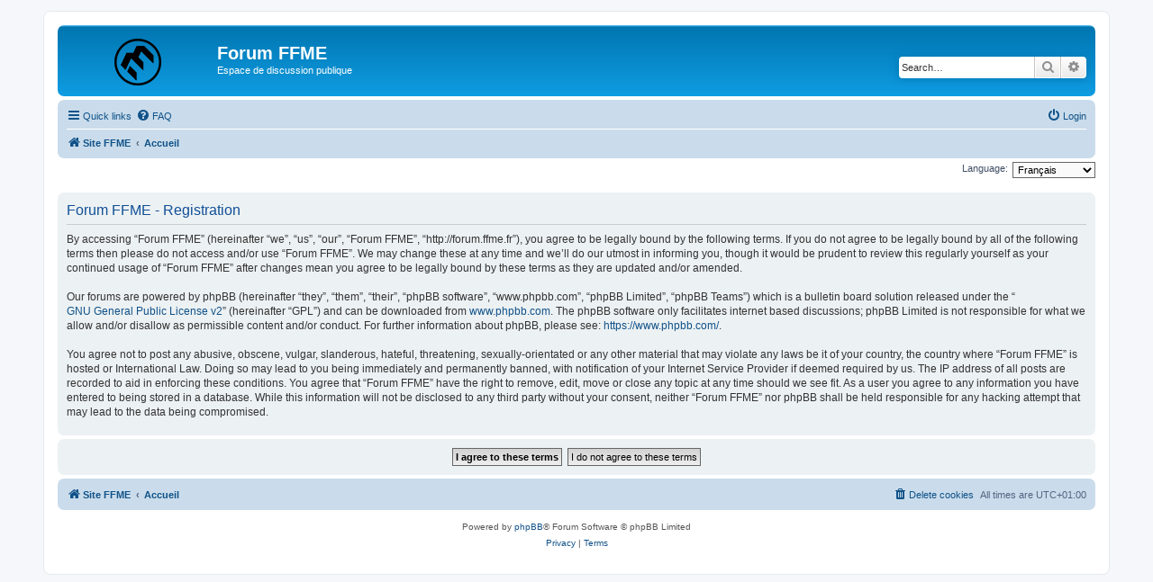

--- FILE ---
content_type: text/html; charset=UTF-8
request_url: http://forum.ffme.fr/ucp.php?mode=register&sid=89c980a5d9503da9ae4eec955e3cf5e3
body_size: 4001
content:
<!DOCTYPE html>
<html dir="ltr" lang="en-gb">
<head>
<meta charset="utf-8" />
<meta http-equiv="X-UA-Compatible" content="IE=edge">
<meta name="viewport" content="width=device-width, initial-scale=1" />

<title>Forum FFME - User Control Panel - Register</title>

	<link rel="alternate" type="application/atom+xml" title="Feed - Forum FFME" href="/app.php/feed?sid=282f080770714b405ca527635d27af8a">			<link rel="alternate" type="application/atom+xml" title="Feed - New Topics" href="/app.php/feed/topics?sid=282f080770714b405ca527635d27af8a">				

<!--
	phpBB style name: prosilver
	Based on style:   prosilver (this is the default phpBB3 style)
	Original author:  Tom Beddard ( http://www.subBlue.com/ )
	Modified by:
-->

<link href="./assets/css/font-awesome.min.css?assets_version=5" rel="stylesheet">
<link href="./styles/prosilver/theme/stylesheet.css?assets_version=5" rel="stylesheet">
<link href="./styles/prosilver/theme/fr/stylesheet.css?assets_version=5" rel="stylesheet">




<!--[if lte IE 9]>
	<link href="./styles/prosilver/theme/tweaks.css?assets_version=5" rel="stylesheet">
<![endif]-->





</head>
<body id="phpbb" class="nojs notouch section-ucp ltr ">


<div id="wrap" class="wrap">
	<a id="top" class="top-anchor" accesskey="t"></a>
	<div id="page-header">
		<div class="headerbar" role="banner">
					<div class="inner">

			<div id="site-description" class="site-description">
		<a id="logo" class="logo" href="http://www.ffme.fr" title="Site FFME">
					<span class="site_logo"></span>
				</a>
				<h1>Forum FFME</h1>
				<p>Espace de discussion publique</p>
				<p class="skiplink"><a href="#start_here">Skip to content</a></p>
			</div>

									<div id="search-box" class="search-box search-header" role="search">
				<form action="./search.php?sid=282f080770714b405ca527635d27af8a" method="get" id="search">
				<fieldset>
					<input name="keywords" id="keywords" type="search" maxlength="128" title="Search for keywords" class="inputbox search tiny" size="20" value="" placeholder="Search…" />
					<button class="button button-search" type="submit" title="Search">
						<i class="icon fa-search fa-fw" aria-hidden="true"></i><span class="sr-only">Search</span>
					</button>
					<a href="./search.php?sid=282f080770714b405ca527635d27af8a" class="button button-search-end" title="Advanced search">
						<i class="icon fa-cog fa-fw" aria-hidden="true"></i><span class="sr-only">Advanced search</span>
					</a>
					<input type="hidden" name="sid" value="282f080770714b405ca527635d27af8a" />

				</fieldset>
				</form>
			</div>
						
			</div>
					</div>
				<div class="navbar" role="navigation">
	<div class="inner">

	<ul id="nav-main" class="nav-main linklist" role="menubar">

		<li id="quick-links" class="quick-links dropdown-container responsive-menu" data-skip-responsive="true">
			<a href="#" class="dropdown-trigger">
				<i class="icon fa-bars fa-fw" aria-hidden="true"></i><span>Quick links</span>
			</a>
			<div class="dropdown">
				<div class="pointer"><div class="pointer-inner"></div></div>
				<ul class="dropdown-contents" role="menu">
					
											<li class="separator"></li>
																									<li>
								<a href="./search.php?search_id=unanswered&amp;sid=282f080770714b405ca527635d27af8a" role="menuitem">
									<i class="icon fa-file-o fa-fw icon-gray" aria-hidden="true"></i><span>Unanswered topics</span>
								</a>
							</li>
							<li>
								<a href="./search.php?search_id=active_topics&amp;sid=282f080770714b405ca527635d27af8a" role="menuitem">
									<i class="icon fa-file-o fa-fw icon-blue" aria-hidden="true"></i><span>Active topics</span>
								</a>
							</li>
							<li class="separator"></li>
							<li>
								<a href="./search.php?sid=282f080770714b405ca527635d27af8a" role="menuitem">
									<i class="icon fa-search fa-fw" aria-hidden="true"></i><span>Search</span>
								</a>
							</li>
					
										<li class="separator"></li>

									</ul>
			</div>
		</li>

				<li data-skip-responsive="true">
			<a href="/app.php/help/faq?sid=282f080770714b405ca527635d27af8a" rel="help" title="Frequently Asked Questions" role="menuitem">
				<i class="icon fa-question-circle fa-fw" aria-hidden="true"></i><span>FAQ</span>
			</a>
		</li>
						
			<li class="rightside"  data-skip-responsive="true">
			<a href="./ucp.php?mode=login&amp;redirect=ucp.php%3Fmode%3Dregister&amp;sid=282f080770714b405ca527635d27af8a" title="Login" accesskey="x" role="menuitem">
				<i class="icon fa-power-off fa-fw" aria-hidden="true"></i><span>Login</span>
			</a>
		</li>
						</ul>

	<ul id="nav-breadcrumbs" class="nav-breadcrumbs linklist navlinks" role="menubar">
								<li class="breadcrumbs" itemscope itemtype="http://schema.org/BreadcrumbList">
							<span class="crumb"  itemtype="http://schema.org/ListItem" itemprop="itemListElement" itemscope><a href="http://www.ffme.fr" itemtype="https://schema.org/Thing" itemscope itemprop="item" data-navbar-reference="home"><i class="icon fa-home fa-fw" aria-hidden="true"></i><span itemprop="name">Site FFME</span></a><meta itemprop="position" content="1" /></span>
										<span class="crumb"  itemtype="http://schema.org/ListItem" itemprop="itemListElement" itemscope><a href="./index.php?sid=282f080770714b405ca527635d27af8a" itemtype="https://schema.org/Thing" itemscope itemprop="item" accesskey="h" data-navbar-reference="index"><span itemprop="name">Accueil</span></a><meta itemprop="position" content="2" /></span>

								</li>
		
					<li class="rightside responsive-search">
				<a href="./search.php?sid=282f080770714b405ca527635d27af8a" title="View the advanced search options" role="menuitem">
					<i class="icon fa-search fa-fw" aria-hidden="true"></i><span class="sr-only">Search</span>
				</a>
			</li>
			</ul>

	</div>
</div>
	</div>

	
	<a id="start_here" class="anchor"></a>
	<div id="page-body" class="page-body" role="main">
		
		

<script>
	/**
	* Change language
	*/
	function change_language(lang_iso)
	{
		document.cookie = 'phpbb3_9bnu3_lang=' + lang_iso + '; path=/';
		document.forms['register'].change_lang.value = lang_iso;
		document.forms['register'].submit();
	}
</script>

	<form method="post" action="./ucp.php?mode=register&amp;sid=282f080770714b405ca527635d27af8a" id="register">
		<p class="rightside">
			<label for="lang">Language:</label><select name="lang" id="lang" onchange="change_language(this.value); return false;" title="Language"><option value="en">British English</option><option value="fr" selected="selected">Français</option></select>
			<input type="hidden" name="change_lang" value="" />

		</p>
	</form>

	<div class="clear"></div>


	<form method="post" action="./ucp.php?mode=register&amp;sid=282f080770714b405ca527635d27af8a" id="agreement">

	<div class="panel">
		<div class="inner">
		<div class="content">
			<h2 class="sitename-title">Forum FFME - Registration</h2>
						<p>By accessing “Forum FFME” (hereinafter “we”, “us”, “our”, “Forum FFME”, “http://forum.ffme.fr”), you agree to be legally bound by the following terms. If you do not agree to be legally bound by all of the following terms then please do not access and/or use “Forum FFME”. We may change these at any time and we’ll do our utmost in informing you, though it would be prudent to review this regularly yourself as your continued usage of “Forum FFME” after changes mean you agree to be legally bound by these terms as they are updated and/or amended.<br />
	<br />
	Our forums are powered by phpBB (hereinafter “they”, “them”, “their”, “phpBB software”, “www.phpbb.com”, “phpBB Limited”, “phpBB Teams”) which is a bulletin board solution released under the “<a href="http://opensource.org/licenses/gpl-2.0.php">GNU General Public License v2</a>” (hereinafter “GPL”) and can be downloaded from <a href="https://www.phpbb.com/">www.phpbb.com</a>. The phpBB software only facilitates internet based discussions; phpBB Limited is not responsible for what we allow and/or disallow as permissible content and/or conduct. For further information about phpBB, please see: <a href="https://www.phpbb.com/">https://www.phpbb.com/</a>.<br />
	<br />
	You agree not to post any abusive, obscene, vulgar, slanderous, hateful, threatening, sexually-orientated or any other material that may violate any laws be it of your country, the country where “Forum FFME” is hosted or International Law. Doing so may lead to you being immediately and permanently banned, with notification of your Internet Service Provider if deemed required by us. The IP address of all posts are recorded to aid in enforcing these conditions. You agree that “Forum FFME” have the right to remove, edit, move or close any topic at any time should we see fit. As a user you agree to any information you have entered to being stored in a database. While this information will not be disclosed to any third party without your consent, neither “Forum FFME” nor phpBB shall be held responsible for any hacking attempt that may lead to the data being compromised.
	</p>
					</div>
		</div>
	</div>

	<div class="panel">
		<div class="inner">
		<fieldset class="submit-buttons">
						<input type="submit" name="agreed" id="agreed" value="I agree to these terms" class="button1" />&nbsp;
			<input type="submit" name="not_agreed" value="I do not agree to these terms" class="button2" />
						<input type="hidden" name="change_lang" value="" />

			<input type="hidden" name="creation_time" value="1768873395" />
<input type="hidden" name="form_token" value="ef54d1e0fae0469a313ce56aad8aa4ec34e1f878" />

		</fieldset>
		</div>
	</div>
	</form>


			</div>


<div id="page-footer" class="page-footer" role="contentinfo">
	<div class="navbar" role="navigation">
	<div class="inner">

	<ul id="nav-footer" class="nav-footer linklist" role="menubar">
		<li class="breadcrumbs">
							<span class="crumb"><a href="http://www.ffme.fr" data-navbar-reference="home"><i class="icon fa-home fa-fw" aria-hidden="true"></i><span>Site FFME</span></a></span>									<span class="crumb"><a href="./index.php?sid=282f080770714b405ca527635d27af8a" data-navbar-reference="index"><span>Accueil</span></a></span>					</li>
		
				<li class="rightside">All times are <span title="Europe/Paris">UTC+01:00</span></li>
							<li class="rightside">
				<a href="./ucp.php?mode=delete_cookies&amp;sid=282f080770714b405ca527635d27af8a" data-ajax="true" data-refresh="true" role="menuitem">
					<i class="icon fa-trash fa-fw" aria-hidden="true"></i><span>Delete cookies</span>
				</a>
			</li>
														</ul>

	</div>
</div>

	<div class="copyright">
				<p class="footer-row">
			<span class="footer-copyright">Powered by <a href="https://www.phpbb.com/">phpBB</a>&reg; Forum Software &copy; phpBB Limited</span>
		</p>
						<p class="footer-row" role="menu">
			<a class="footer-link" href="./ucp.php?mode=privacy&amp;sid=282f080770714b405ca527635d27af8a" title="Privacy" role="menuitem">
				<span class="footer-link-text">Privacy</span>
			</a>
			|
			<a class="footer-link" href="./ucp.php?mode=terms&amp;sid=282f080770714b405ca527635d27af8a" title="Terms" role="menuitem">
				<span class="footer-link-text">Terms</span>
			</a>
		</p>
					</div>

	<div id="darkenwrapper" class="darkenwrapper" data-ajax-error-title="AJAX error" data-ajax-error-text="Something went wrong when processing your request." data-ajax-error-text-abort="User aborted request." data-ajax-error-text-timeout="Your request timed out; please try again." data-ajax-error-text-parsererror="Something went wrong with the request and the server returned an invalid reply.">
		<div id="darken" class="darken">&nbsp;</div>
	</div>

	<div id="phpbb_alert" class="phpbb_alert" data-l-err="Error" data-l-timeout-processing-req="Request timed out.">
		<a href="#" class="alert_close">
			<i class="icon fa-times-circle fa-fw" aria-hidden="true"></i>
		</a>
		<h3 class="alert_title">&nbsp;</h3><p class="alert_text"></p>
	</div>
	<div id="phpbb_confirm" class="phpbb_alert">
		<a href="#" class="alert_close">
			<i class="icon fa-times-circle fa-fw" aria-hidden="true"></i>
		</a>
		<div class="alert_text"></div>
	</div>
</div>

</div>

<div>
	<a id="bottom" class="anchor" accesskey="z"></a>
	</div>

<script src="./assets/javascript/jquery-3.4.1.min.js?assets_version=5"></script>
<script src="./assets/javascript/core.js?assets_version=5"></script>



<script src="./styles/prosilver/template/forum_fn.js?assets_version=5"></script>
<script src="./styles/prosilver/template/ajax.js?assets_version=5"></script>



</body>
</html>
